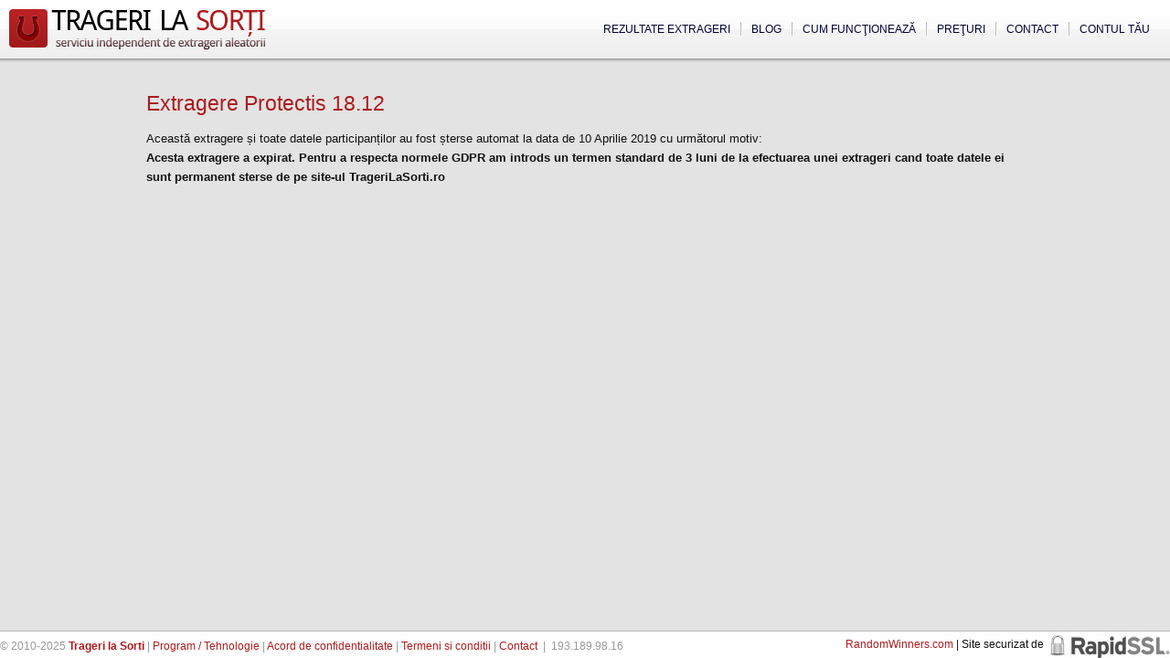

--- FILE ---
content_type: text/html; charset=UTF-8
request_url: https://www.tragerilasorti.ro/extrageri/3302-extragere-protectis-18-12/
body_size: 8376
content:

    <!DOCTYPE html>
<html lang="en">
<head>

	<meta http-equiv="content-type" content="text/html; charset=utf-8" />
	<title>Extragere Protectis 18.12 | Trageri la Sorti</title>
	
	<meta name="robots" content="INDEX,FOLLOW" />
	<meta name="revisit-after" content="1 day" />
	
	<meta name="viewport" content="width=device-width, initial-scale=1.0">
	
	<meta name="description" content="#Concurs: Decembrie este luna dorintelor si a cadourilor Impartaseste cu noi 5 lucruri pe care ti le doresti pentru anul viitor si ai sansa de a castiga unul dintre cele 3 vouchere BestKids in valoare" />
	
		
	<link rel="canonical" href="https://www.tragerilasorti.ro/extrageri/3302-extragere-protectis-18-12/"/>	
		
		
	
	<meta property="og:image" content="https://www.tragerilasorti.ro/img/tls-logo-500.png"/>
	<meta property="og:title" content="Extragere Protectis 18.12 | Trageri la Sorti"/>
	<meta property="og:description" content="#Concurs: Decembrie este luna dorintelor si a cadourilor Impartaseste cu noi 5 lucruri pe care ti le doresti pentru anul viitor si ai sansa de a castiga unul dintre cele 3 vouchere BestKids in valoare"/>
	<meta property="og:type" content="website"/>
	<meta property="og:url" content="https://www.tragerilasorti.ro/extrageri/3302-extragere-protectis-18-12/"/>
	
	<link rel="shortcut icon" type="image/x-icon" href="https://www.tragerilasorti.ro/favicon.ico" />
	<link rel="icon" href="https://www.tragerilasorti.ro/favicon.ico" type="image/x-icon"/>
	
	<link rel="alternate" type="application/rss+xml" href="https://www.tragerilasorti.ro/feeds/index.xml" title="Trageri la Sorti" />
	
	<meta name="google-site-verification" content="t8Fov02c8HavNKziIY_sIkC9v0KVYgdHpefyLryiiNw" />
	<meta name="msvalidate.01" content="1A58FA7560DECF34415DFDB5D9904AB3" />
	
			<link href="https://www.tragerilasorti.ro/css/aleatoria.css?v=110823.1" rel="stylesheet" type="text/css" />
			
		
	<script src="//ajax.googleapis.com/ajax/libs/jquery/1.9.1/jquery.min.js"></script>
			<script type="text/javascript" src="https://www.tragerilasorti.ro/js/aleatoria.js?v=110823"></script>
			
	<script language="javascript" type="text/javascript"><!--
	
		var SITE_DATA = { name : 'Trageri la Sorti', url : 'https://www.tragerilasorti.ro', ajax : 'https://www.tragerilasorti.ro/ajax.html' };
		var PAGE_DATA = { title : 'Extragere Protectis 18.12 | Trageri la Sorti', url : 'https://www.tragerilasorti.ro/extrageri/3302-extragere-protectis-18-12/',  ident : 3302 };
	
			
		var DEVEL = 0;
	
		window.quick_register_popup = false;
		has_voted = false;
	
	//-->
		</script>

	</head>

<body>
	<div id="page_container">	
		<div id="page_header">
			<div id="page_header_inside">
				<div id="page_logo">
					<a href="https://www.tragerilasorti.ro" title="Trageri la Sorti - Serviciu independent de extrageri aleatorii"><img src="https://www.tragerilasorti.ro/img/design/aleatoria-logo.png" alt="Program pentru tragere la sorti si extragere castigatori" id="page_logo_img" style="width: 280px; height: 44px;" /></a>
				</div>
				
				<div id="page_menus_holder"><ul id="page_menus"><li class="page_menu_link_holder_last"><a href="https://www.tragerilasorti.ro/cont/" title="Trageri la Sorti: Inregistrare" class="page_menu_link_last">Contul tău</a></li><li class="page_menu_link_holder"><a href="https://www.tragerilasorti.ro/contact.html" title="Trageri la Sorti: Contact" class="page_menu_link">Contact</a></li><li class="page_menu_link_holder"><a href="https://www.tragerilasorti.ro/preturi/" title="Trageri la Sorti: Preţuri" class="page_menu_link">Preţuri</a></li><li class="page_menu_link_holder"><a href="https://www.tragerilasorti.ro/ghid/" title="Trageri la Sorti: Introducere" class="page_menu_link">Cum funcţionează</a></li><li class="page_menu_link_holder"><a href="https://medium.com/@tragerilasorti" title="Blog" target="_blank" class="page_menu_link"><!-- <img style="vertical-align: middle; width: 13px; margin-top: -3px;" src="/img/design/warning.png" /> -->Blog</a></li><li class="page_menu_link_holder"><a href="https://www.tragerilasorti.ro/extrageri/" title="Trageri la Sorti: Extrageri" class="page_menu_link_first">Rezultate extrageri</a></li></ul></div>			</div>
		</div>
		
				<div id="page_reports_overlay" style="display: none;" onclick="return hide_page_reports();">&nbsp;</div>
		<div id="page_reports" style="display: none;"><div id="page_reports_controls"><a href="javascript:void(0);" onclick="return hide_page_reports()">x</a></div><div id="page_reports_contents"></div></div>
				
		<div id="page_contents_container" class="page_wide">
		
		
	<div id="page_full_contents">
									
			<h1 style="margin-bottom: 10px;">Extragere Protectis 18.12</h1>

						
			
						
							<p>Această extragere și toate datele participanților au fost șterse 
																automat 
														la data de 10 Aprilie 2019 cu următorul motiv: <br /><strong>Acesta extragere a expirat. Pentru a respecta normele GDPR am introds un termen standard de 3 luni de la efectuarea unei extrageri cand toate datele ei sunt permanent sterse de pe site-ul TrageriLaSorti.ro</strong></p>
			    
			
		<div style="clear:both"><!-- --></div>
	</div>

			<div style="clear:both"><!-- --></div>
		</div>		
		<div style="clear:both"><!-- --></div>
	</div>		
	<div class="float-container" id="page_footer">			
		<div class="float-left">
			<p id="page_footer_links">
				&copy; 2010-2025 <a href="https://www.tragerilasorti.ro" title="Trageri la Sorti - Serviciu independent de extrageri aleatorii"><strong>Trageri la Sorti</strong></a> | 
				<a href="https://www.tragerilasorti.ro/device.html" title="Program tragere la sorti">Program / Tehnologie</a> | 
				<a href="https://www.tragerilasorti.ro/despre/acord-de-confidentialitate.html" title="Trageri la Sorti: Acord de confidentialitate" rel="nofollow">Acord de confidentialitate</a> |  
				<a href="https://www.tragerilasorti.ro/despre/termeni.html" title="Trageri la Sorti: Termeni si conditii" rel="nofollow">Termeni si conditii</a> |  
				<a href="https://www.tragerilasorti.ro/contact.html" title="Trageri la Sorti: Contactati-ne" rel="nofollow">Contact</a> &nbsp;|&nbsp;
				<span>193.189.98.16</span>
			</p>
		</div>
		
		<div class="float-right footer-div">
			<a href="https://randomwinners.com" target="_blank">RandomWinners.com</a> | Site securizat de <a class="rapidssl" href="http://www.rapidssl.com/">RapidSSL</a>
		</div>
		
		
		<script type="text/javascript"><!--

		  var _gaq = _gaq || [];
		  _gaq.push(['_setAccount', 'UA-19412014-1']);
		  _gaq.push(['_trackPageview']);

		  (function() {
			var ga = document.createElement('script'); ga.type = 'text/javascript'; ga.async = true;
			//ga.src = ('https:' == document.location.protocol ? 'https://ssl' : 'http://www') + '.google-analytics.com/ga.js';
			ga.src = ('https:' == document.location.protocol ? 'https://' : 'http://') + 'stats.g.doubleclick.net/dc.js';
			var s = document.getElementsByTagName('script')[0]; s.parentNode.insertBefore(ga, s);
		  })();

		//-->
		</script>
		
		
	</div>
	
	<script>

		// this code snippet will attach an animated "new" pointer to any element with class="new"

		const newPointerUrl = 'https://www.tragerilasorti.ro/img/new-shake.svg';

		

		const observer = new MutationObserver((mutations) => {
			for (const mutation of mutations) {
				if (mutation.type === 'attributes' && mutation.attributeName === 'style') {
					flagAsNew(mutation.target);
				}
			}
		});
		
		function isVisible(el) {
			return el.style.display !== 'none';
		}
		
		function flagAsNew(el) {
			if(isVisible(el)) {
				n = document.createElement('img');
				n.id = self.crypto.randomUUID();
				n.src = newPointerUrl;
				n.style.position = 'absolute';
				n.style.top = `${el.offsetTop + el.offsetHeight/2 - 35}px`;
				n.style.zIndex = 100;
				n.style.left = `${el.offsetLeft-70}px`;

				el.setAttribute('data-newNotification', n.id);
				console.log('Create '  + n.id);

				document.body.appendChild(n);
			} else {
				if(nId = el.getAttribute('data-newNotification')) {
					console.log('Remove '  + nId);
					document.getElementById(nId).remove();
					el.removeAttribute('data-newNotification');
				}
			}
		}

		
		const itemsToHighlight = document.getElementsByClassName("new");
		for(i = 0; i<itemsToHighlight.length; i++) {
			console.log('Found new element: ', itemsToHighlight[i]);
			flagAsNew(itemsToHighlight[i]);
			observer.observe(itemsToHighlight[i], { attributes: true });
		}

		
	</script>
</body>
</html>


--- FILE ---
content_type: text/css
request_url: https://www.tragerilasorti.ro/css/aleatoria.css?v=110823.1
body_size: 20091
content:
/*
	Aleatoria CSS - Dragos 10-10-30
*/

@font-face { font-family: CorpID; src: url('CORPIDOFFICERO-BOLD.TTF'); }
@font-face { 
	font-family: DroidSans; src: url(../../img/design/DroidSans.eot);  /* IE */ 
	src: local(DroidSans), url(../../img/design/DroidSans.ttf) format("truetype"); /* NON IE */
}
* { font-family: "Segoe UI", Arial, Verdana, sans-serif; }

html { margin: 0; padding: 0; height: 100%;}
body { margin: 0; padding: 0; background: #E3E3E3; height: 100%; font-family: "Segoe UI", Arial, Verdana, sans-serif; }
body { font-size: .8em; color: #121212; }

p {line-height: 1.7em; color: #121212; margin: 0.5em 0px; padding: 0;}
.p-first { margin-top: 0px; }
.big-p { font-size: 28px; line-height: 34px;}

h1, h2, h3, h4 { font-family: "Segoe UI", Arial, sans-serif; color: #AD1B1E; font-weight: normal; line-height: 1.6em; margin: 0px; }
h1 { font-size: 1.8em; }
h2 { font-size: 1.6em; color: #121212; text-shadow:1px 1px 1px #FFFFFF;}
a { color: #AD1B1E; text-decoration: none; outline: none; }
a:hover { text-decoration: underline; }

.intext-link {text-decoration: underline;}

hr { color: #f37d18; }
pre { line-height: 1em; font-size: .8em; font-family: Lucida Console, fixed; }

.radio, .checkbox { padding: 0; border: 0; margin: 0; vertical-align: middle; outline: none; }

/* input[disabled], input[disabled]:hover, input[disabled], input[disabled]:hover, button[disabled], button[disabled]:active, button[disabled]:hover { background: #999; border: 1px solid #999; }
*/


#page_container { width: 100%; min-height: 100%; min-width: 960px; margin: 0px auto; overflow: hidden; background: #E3E3E3;}
#page_contents_container {margin: 20px auto; overflow: hidden; padding-bottom: 30px;}
.page_wide{width: 960px;}
.page_narrow{width: 600px;}

#page_header { background: #E3E3E3 url(../../img/design/sprite.png) repeat-x 0px 0px; padding: 0 10px; height: 75px;}
#page_header_inside {width: 100%; overflow: hidden;}
#page_logo { float: left; width: 280px; margin-top: 5px; position: relative;}
#page_logo_img { border: 0 none; padding: 5px 0; }
#page_menus_holder {width: 100%; margin-left: -280px; float:right;}
#page_menus { margin-left: 280px; list-style-type: none; overflow: hidden; text-align: right; color: #999; padding-top: 11px; }
.page_menu_link_holder {border-right: 1px solid #B7B7B7; float: right;}
.page_menu_link_holder_last { border-right: 1px solid transparent; float: right; }
.page_menu_link_first { font-weight: normal; text-transform: uppercase; color: #000333; font-size: 12px; border-left: 1px solid transparent; border-right: 1px solid #FFF; padding-left: 10px; padding-right: 10px;}
.page_menu_link_last{ font-weight: normal; text-transform: uppercase; color: #000333; font-size: 12px; border-left: 1px solid #FFF; border-right: 1px solid transparent; padding-left: 10px; padding-right: 10px;}
.page_menu_link { font-weight: normal; text-transform: uppercase; color: #000333; font-size: 12px; border-left: 1px solid #FFF; border-right: 1px solid #FFF; padding-left: 10px; padding-right: 10px;}
#page_footer { 
	border-top: 1px solid #B7B7B7; background: #FFF; margin-top: 10px; 
	font-size: 12px;
	position: relative;
	margin-top: -30px; /* negative value of footer height */
	height: 29px;
	clear:both;
	overflow: hidden;
}

#page_footer_links { text-align: left; color: #999; }

.footer-div {height: 29px; line-height: 29px;}
.rapidssl {display: inline-block; text-indent:-1000px; height: 30px; width: 135px; background: url(../../img/design/rapidssl-logo.jpg) no-repeat;}
.rapidssl:hover {background-position: 0px -30px;}

#page_reports_overlay {
	opacity: .75; /* Standard: FF gt 1.5, Opera, Safari */
	filter: alpha(opacity=75); /* IE lt 8 */
	-ms-filter: "alpha(opacity=75)"; /* IE 8 */
	-khtml-opacity: .75; /* Safari 1.x */
	-moz-opacity: .75; /* FF lt 1.5, Netscape */
	background-color: #FFF;
	width: 100%;
	height: 100%;
	position: absolute;
	z-index: 1000;
}
#page_reports {
	left:50%;
	margin:5px 0 5px -280px;
	position:absolute;
	top:100px;
	width:560px;
	-moz-border-radius: 5px;
	-webkit-border-radius: 5px;
	border-radius: 5px;
	position: absolute;
	background: #F3F3F3;
	-moz-box-shadow: 5px 5px 20px #666666;
	-webkit-box-shadow: 5px 5px 20px #666666;
	z-index: 1001;
}
#page_reports_contents {
	padding: 15px;
	border-top: 1px solid #FFF;
	border-left: 1px solid #FFF;
	border-right: 1px solid #999;
	border-bottom: 1px solid #666;
	-moz-border-radius: 5px;
	-webkit-border-radius: 5px;
	border-radius: 5px;
	font-size: 14px; 
	font-weight: bold;
}

#page_reports_controls a {text-align: center; font-size: 20px; text-decoration: none; display: block; color: #FFF; height: 35px; line-height: 35px;}
#page_reports_controls{background: #A0191C; position: absolute; top: 0px; right: 10px; width: 35px; height: 35px;}

.alert_area { padding: 5px 10px; margin-bottom: 10px; background: red; color: white; }
.form_table { border: 1px dotted #ddd; padding: 5px; width: 100%; background: #f5f5f5; }
.form_table td { padding: 5px 10px; margin: 0; border: 0; }
.form_table th { padding: 5px 10px; margin: 0; border: 0; text-align: left; font-size: .8em; border-bottom: 1px solid #f37d18; }
.form_contents { margin: .5em 0; }
.entrant_odd { background: #e5e5e5; }
.entrant_winner { background: #c5ffc5; }

.float-container {width: 100%; overflow: hidden;}
.float-right {float: right; overflow: hidden;}
.float-left {float: left; overflow: hidden;}
.half_left { float: left; width: 59%; }
.half_right { float: right; width: 39%; }

.highlight { color: #b72428; }
.indent { padding-left: 20px; }

#draw_steps { width: 100%; border: 0; margin: 0; padding: 0; }
.draw_step { padding: 5px; font-size: .8em; text-align: center; vertical-align: middle; border: 1px solid #ccc; background: #f5f5f5; }
.draw_sep { padding: 5px; vertical-align: middle; text-align: center; font-weight: bold; color: #999; }
#draw_step_current { background: #f37d18; color: white; font-weight: bold; }

.section-options {text-align: right; color: #333; width: 100%; overflow: hidden;}
.section-options-link {float: right; padding: 0px 10px; margin-left: 10px; text-align: center; height: 25px; display: block; line-height: 25px; color: #333;}
.section-options-link:hover { background: #ccc; color: #121212; -moz-border-radius: 5px; -webkit-border-radius: 5px; border-radius: 5px; }
.section-options-selected { background: #333; color: #FFF; -moz-border-radius: 5px; -webkit-border-radius: 5px; border-radius: 5px; }

.details_title { font-weight: bold; font-size: 1.2em; }

.public_column_header, .protected_column_header { background-color: #F37D18; color: white; }
.public_header label, .protected_header label { display: block; text-align: center;}
.public_column_selected, .protected_column_selected { background: #ccc; }

/*
#top_position_0 td { font-size: 1.6em; }
#top_position_1 td { font-size: 1.4em; }
#top_position_2 td { font-size: 1.2em; }
*/

.box {background: #F0F0F0; border: 1px solid #B7B7B7;}
.box-inside {border-top: 1px solid #FFF;}
.bl {border-bottom: 1px solid #B7B7B7;}
.padder {padding: 15px 20px;}
.center {text-align: center;}

.form-label {color: #AD1B1E;	font-size: 14px; display: block; margin-top: 15px; margin-bottom: 2px;}
.form-label-strong {color: #AD1B1E;	font-size: 16px; font-weight: bold; display: block; margin-top: 15px; margin-bottom: 5px;}
.form-label-strong > span {font-weight: normal;}
.form-example {color: #878787;}
.form-bottom {background: #FFF;}
.text-input-holder {background: #FFF; border: 1px solid #9B9B9B; padding: 0px 10px; -moz-border-radius: 5px; -webkit-border-radius: 5px; border-radius: 5px;}
.textarea-input-holder {background: #FFF; border: 1px solid #9B9B9B; padding: 10px 10px; -moz-border-radius: 5px; -webkit-border-radius: 5px; border-radius: 5px;}

.text-input-holder-disabled {background: #DDD;}

.text-input {font-size: 13px; height:30px; line-height:30px; color: #000; border: 0px solid transparent; background: transparent;}
.select-input {font-size: 13px; padding: 10px; color: #000; border: 1px solid #9B9B9B;}
.textarea-input {font-size: 13px; color: #000; border: 0px solid transparent; background: transparent;}

.button {font-size: 12px; cursor: pointer; height: 26px; text-transform: uppercase; font-weight: 300; -moz-border-radius: 5px; border-radius: 5px; -webkit-border-radius: 5px; color: #AD1B1E; background: url(../../img/design/sprite.png) repeat-x 0px -333px; border-top: 1px solid #D5D5D5; border-left: 1px solid #D5D5D5; border-bottom: 1px solid #999; border-right: 1px solid #999; font-weight: bold; }
.button::-moz-focus-inner { border: 0; }
.button:hover {background-position: 0px -360px;}
.button:active {background-position: 0px -387px;}
.button:disabled {background-position: 0px -414px; color: #A3A3A3;}

#add_form_back {margin-right: 15px; border: 0px; text-indent: -1000px; background-position: 0px -212px; width: 80px;}
#add_form_back:hover {background-position: 0px -239px;}
#add_form_back:active {background-position: 0px -266px;}
#add_form_back:disabled {background-position: 0px -293px;}

#add_form_submit {border: 0px; text-indent: -1000px; background-position: -90px -212px; width: 128px;}
#add_form_submit:hover {background-position: -90px -239px;}
#add_form_submit:active {background-position: -90px -266px;}
#add_form_submit:disabled {background-position: -90px -293px;}

#add_form_final {border: 0px; text-indent: -1000px; background-position: 0px -800px; width: 180px;}
#add_form_final:hover {background-position: 0px -827px;}
#add_form_final:active {background-position: 0px -854px;}
#add_form_final:disabled {background-position: 0px -881px;}

.button-sidelink {line-height: 26px;}

.tab {height: 60px; width: 135px;}
.tab-top {height: 50px; background: url(../../img/design/sprite.png) repeat-x 0px -80px; border: 1px solid #A0191C;}
.tab-label {cursor: default; text-align: center; display: block; color: #FFF; font-size: 14px; text-transform: uppercase; font-weight: normal; }
.tab-label-single {line-height: 50px;}
.tab-label-double {line-height: 18px;}
.tab-bottom {height: 10px; background: url(../../img/design/sprite.png) no-repeat 105px -132px;}

.w40 {width: 40%;}
.w50 {width: 50%;}
.w60 {width: 60%;}
.mt10 {margin-top: 5px;}
.mb10 {margin-bottom: 5px;}
.pl15 {padding-left: 15px;}
.pl10 {padding-left: 10px;}
.pr15 {padding-right: 15px;}
.pr10 {padding-right: 10px;}
.border-right {border-right: 1px solid #DDD;}
.border-left {border-left: 1px solid #DDD;}
.strike {text-decoration: line-through;}

.draw-status-draft {margin-right: 10px; font-size: 12px; cursor: default; color: #FFF; -moz-border-radius: 15px; -webkit-border-radius: 15px; border-radius: 15px; background: #A0191C; display: block; width: 90px; height: 18px; line-height: 18px; text-align: center;}
.draw-status-completed {margin-right: 10px; font-size: 12px; cursor: default; color: #FFF; -moz-border-radius: 15px; -webkit-border-radius: 15px; border-radius: 15px; background: #C4C4C4; display: block; width: 90px; height: 18px; line-height: 18px; text-align: center;}

.price-label {display: block; font-size: 12px; color: #333; margin-top: 10px;}
.price {font-size: 14px;}

.data-table {border-collapse: collapse;}
.data-table-label {color: #A0191C; font-size: 1.4em; margin-bottom: 10px;}
.data-table-th {padding: 7px 10px; background: #E3E3E3 url(../../img/design/sprite.png) repeat-x 0px -18px; font-size: 12px; text-transform: uppercase; color: #121212; font-weight: normal;}
.data-table-td {vertical-align: top; border: 1px solid #B7B7B7; border-bottom: 0px; border-left: 0px;}
.huge {font-size: 30px;}

.borderless-td {border: 0px;}

.td-list-label {color: #8C8C8C; padding: 10px 5px;}
.td-list-data {color: #121212; padding: 10px 5px;}
.td-list-number {text-align: right;}
.td-list-highlight {background: #FFF;}
.td-list-details {display: block; color: #666; font-size: 12px; margin-top: 5px;}

#price_result {height: 30px; line-height: 30px; font-size: 24px;}

.new-draw {display: block; width: 240px; height: 92px; background: url(../../img/design/sprite.png) no-repeat -320px -144px; text-indent: -1000px; text-decoration:none;}
.new-draw:hover {background-position: -320px -235px; text-indent: -1000px;}

#draw-steps {width: 100%; overflow: hidden;}
.draw-step {float: left; height: 60px; margin-right: 12px; width: 100px; display: block;}
.draw-step-top {display: block; color: #AD1B1E; width: 100%; height: 50px; background: #FFF; border: 1px solid #C0C0C0;}
.draw-step-label {display: block; padding-top: 7px; width: 100%; float: left; cursor: default; text-align: left; display: block; font-size: 12px; text-transform: uppercase; line-height: 18px; font-weight: normal; }
.draw-step-label-inside {padding: 0px 10px 0px 10px; display: block;}
.draw-step-count {display: none; width: 0%; float: left; line-height: 50px; font-size: 30px;}
.draw-step-count-inside {height: 50px; line-height: 50px; text-align: center; border-right: 1px solid #C0C0C0;}
.draw-step-bottom {height: 10px; background: url(../../img/design/sprite.png) no-repeat 95px -132px;}

#draw-step-current {width: 125px;}
#draw-step-current .draw-step-top {color: #FFF; width: 100%; height: 50px; background: url(../../img/design/sprite.png) repeat-x 0px -80px; border: 1px solid #A0191C;}
#draw-step-current .draw-step-count {width: 30%; display: block; font-size: 38px;}
#draw-step-current .draw-step-label {width: 70%;}
#draw-step-current .draw-step-count-inside {border-right: 0px;}
#draw-step-current .draw-step-label-inside {padding-left: 0px;}

.radio-group {margin: 0px; padding: 0px; list-style-type: none;}
.radio-group-li {width: 100%; overflow: hidden; margin-bottom: 10px;}
.radio-group-checkbox {float: left; width: 20px; text-align: left; padding-top: 0.2em;}
.radio-group-label {float: left; width: 500px;}

.radio-label {display: block; font-size: 14px; color: #333;}
.radio-label-description {display: block; font-size: 12px; color: #878787;}

.process-result-label {font-weight: bold; color: #121212;}
#process_status {color: #121212;}

#eu_prog { display: block; border: 1px solid #666; }
#eu_bar { display: block; height: 16px; font-size: 0; background: green; }

.yellow-notice, .price-notice  {background: #ffff99; padding: 10px; -moz-border-radius: 5px; -webkit-border-radius: 5px; border-radius: 5px; border: 1px solid #CBC436;}

.feature-holder {float: left; width: 460px; margin-right: 10px; margin-bottom: 10px; background: #FFF; -moz-border-radius: 5px; border-radius: 5px; -webkit-border-radius: 5px;}
.feature {margin: 15px; padding-left: 20px; height: 100px; background: url(../../img/design/sprite.png) no-repeat 0px -546px;}
.feature-inside {height: 90px; padding-left: 10px; background: #FFF;}
.feature-title {text-indent: -1000px; background: url(../../img/design/sprite.png) no-repeat; height: 20px; margin-bottom: 5px;}
.feature-title-1 {background-position: -70px -660px;}
.feature-title-2 {background-position: -70px -690px;}
.feature-title-3 {background-position: -70px -720px;}
.feature-title-4 {background-position: -70px -750px;}
.feature-description {color: #333; text-shadow: 1px 1px 1px #FFF; font-size: 14px;}

#index-newdraw-link {text-indent: -1000px; display: block; width: 270px; height: 50px; background: url(../../img/design/sprite.png) no-repeat -350px -470px; }
#index-newdraw-link:hover {background-position: -350px -530px;}

#index-directory-link {text-indent: -1000px; display: block; width: 270px; height: 50px; background: url(../../img/design/sprite.png) no-repeat -70px -470px; }
#index-directory-link:hover {background-position: -70px -530px;}

.directory-holder {background: #F0F0F0;}
.directory-item-title {font-size: 16px; font-weight: bold; margin-bottom: 5px; display: block;}
.directory-item {padding: 0 20px 10px 20px; margin-bottom: 10px; padding-bottom: 10px; border-bottom: 1px solid #B7B7B7;}
.directory-item-details {padding-left: 15px; font-size: 12px; line-height: 20px; color: #333; }

.draw-view-menu {list-style-type: none; margin: 0px; padding: 0px;}
.draw-view-menu-item {list-style-type: none;}
.draw-view-link {line-height: 30px; display: block; padding: 0px 10px;}
.draw-view-menu-selected {}
.draw-view-link-selected {font-weight: bold; color: #333;}


#simple-tabs {width: 100%; overflow: hidden;}
.simple-tab {float: left; height: 60px; margin-right: 12px; min-width: 125px; display: block;}
.simple-tab-top {display: block; color: #AD1B1E; width: 100%; height: 50px; background: #FFF; border: 1px solid #C0C0C0;}
.simple-tab-label {display: block; padding-top: 7px; width: 100%; float: left; text-align: left; display: block; font-size: 12px; text-transform: uppercase; line-height: 18px; font-weight: normal; }
.simple-tab-label-inside {padding: 0px 10px 0px 10px; display: block;}
.simple-tab-bottom {height: 10px; background: url(../../img/design/sprite.png) no-repeat 95px -132px;}

#simple-tab-current {width: 140px;}
#simple-tab-current .simple-tab-top {color: #FFF; width: 100%; height: 50px; background: url(../../img/design/sprite.png) repeat-x 0px -80px; border: 1px solid #A0191C;}

.terms-notice {font-style: italic;}
.terms-headline {font-weight: bold;}
.strong {font-weight: bold;}

.device-certificate-box {
	width: 400px; 
	border-radius: 5px; -moz-border-radius: 5px; -webkit-border-radius: 5px; 
	border: 1px solid #CCC; 
	background: url(../../img/design/logo-certificat.jpg) no-repeat 224px 20px #FFF;	
}

.endorsements {position: relative; width: 930px; overflow: hidden;}
.endorsement-top {height: 30px; border-bottom: 1px solid #C2C2C2; width: 100%;}
.endorsement-bottom {height: 30px; border-top: 1px solid #F4F4F4; width: 100%;}
.endorsement-content {margin-left: 50%; width: /* 850px */ 420px; position: absolute; top: 0px; left: -425px; height: 60px; line-height: 55px; font-style: italic; color: #9b9b9b; font-size: 24px; background: #E3E3E3;}
.endorsement-label {float: left; margin-left: 20px;}
.mcafee {float: right; width: 120px; margin-right: 20px; margin-top: 10px;}
.logo-konkurs {cursor: default; margin-top: 10px; margin-left: 20px; text-decoration: none; display: block; float: left; width: 155px; height: 52px; background: url(../../img/design/sprite.png) no-repeat -360px -800px;}
.logo-konkurs:hover {text-decoration: none; cursor: default;} 
/* .logo-konkurs:hover {text-decoration: none; background-position: -361px -860px;} */

.logo-avocatnet {cursor: default; margin-top: 5px; margin-left: 10px; text-decoration: none; display: block; float: left; width: 195px; height: 52px; background: url(../../img/design/logo-avocatnet.png) no-repeat;}
.logo-avocatnet:hover {text-decoration: none; cursor: default;}

.items-pager { margin: 10px 0; }
.items-pager a { padding: 5px 10px; display: inline-block; margin-right: 2px; border: 1px solid #ccc; background: #f5f5f5; }
.item-pager-current { padding: 5px 10px; display: inline-block; border: 1px solid #ccc; background: #f5f5f5; color: #999; }

.hp-draw-item { padding: 5px 0; margin: 5px 0; border-bottom: 1px dotted #ccc; }
.hp-draw-title { font-weight: bold; }
.hp-draw-details { color: #666; padding-left: 10px; }
.hp-draw-organizer { color: #666; padding-left: 10px; }

.new-setting {padding: 20px; margin-top: 20px; border-radius: 15px; border: 1px solid #FF0000;}

/* Matei 06.08.2023 */
.wizard-section {
	margin-bottom: 25px;
}

.wizard-section p {
	line-height: 1.2rem;
}

.wizard-section > div.fixed-left-wide-right {
	display: flex;
}
.wizard-section > div.fixed-left-wide-right > div:first-child {
	flex: 0 0 auto;
	margin-right: 15px;
	display: flex;
	flex-direction: column;
	align-items: center;
  justify-content: center;
}
.wizard-section > div.fixed-left-wide-right > div:last-child {
	flex: 1 0;
}

.promo-text {
	line-height: 1.2rem;
}

.inpage-button {
	line-height: 1.8rem;
	flex-shrink: 0;
	border-radius: 0.375rem;
	border: 1px solid #9B9B9B;
	background: linear-gradient(180deg, #FFF 26.56%, #F7F7F7 82.29%);
	box-shadow: 0px 2px 4px 0px rgba(0, 0, 0, 0.25);
	color: #AD1B1E;
	text-align: center;
	font-family: Arial;
	font-size: 0.875rem;
	font-style: normal;
	font-weight: 700;
	text-decoration: none;
	height: 1.8rem;
	padding: 0px 10px;
	display: inline-block;
	cursor: pointer;
}

.inpage-button:active {
	box-shadow: none;
}